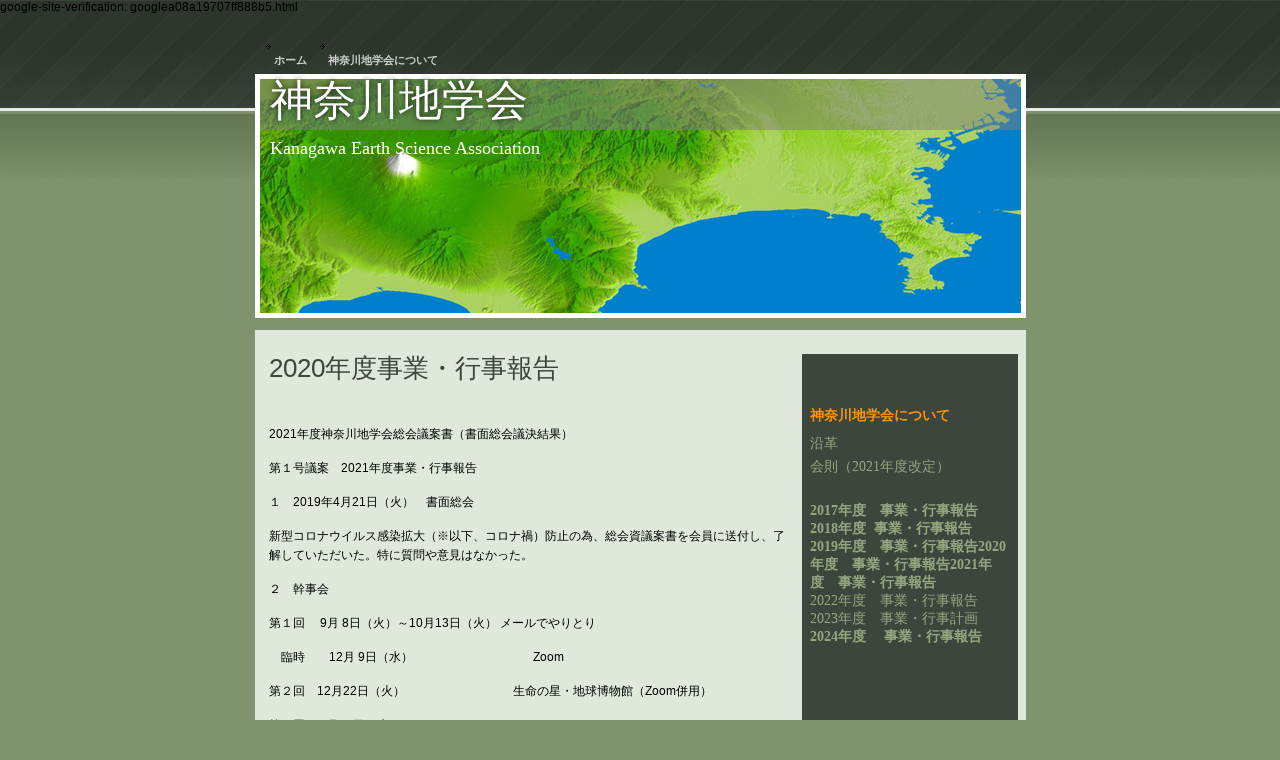

--- FILE ---
content_type: text/html
request_url: http://es-kanagawa.com/2020/index.html
body_size: 21983
content:
<!DOCTYPE html>
<html xmlns="http://www.w3.org/1999/xhtml" xml:lang="ja" lang="ja">
	<head>
		<meta charset="utf-8" />
		<meta http-equiv="X-UA-Compatible" content="IE=edge" />
				<title>2020年度事業・行事報告 | 神奈川地学会</title>
		<meta name="robots" content="all" />
		<meta name="generator" content="Sandvox 2.10.8" />
		<meta name="viewport" content="width=780" />
		google-site-verification: googlea08a19707ff888b5.html
		<link rel="shortcut icon" type="image/x-icon" href="../favicon.ico" />
		<link rel="canonical" href="http://es-kanagawa.com/2020/index.html" />
		
		<link rel="stylesheet" type="text/css" href="../sandvox_Galaxy/main.css" title="Galaxy" />
		<!--
		Photo credits for this website's design: <http://es%2Dkanagawa.com/sandvox_Galaxy/Credits.rtf>
		Licensing for this website's design:     <http://es%2Dkanagawa.com/sandvox_Galaxy/License.rtf>
		-->
		<script src="//ajax.aspnetcdn.com/ajax/jQuery/jquery-1.5.2.min.js"></script>
		<script>
		if (typeof jQuery === 'undefined') document.write('<scr'+'ipt src="../_Resources/jquery-1.5.2.min.js"></scr'+'ipt>');
		</script>
	</head>
	<body class="sandvox has-page-title allow-sidebar has-custom-banner no-navigation no-IR" id="eskanagawa_com" >
				<div id="page-container">
			<div id="page">
				<div id="page-top" class="no-logo has-title has-tagline">
					<div id="title">
						<h1 class="title in"><a href="../index.html"><span class="in"><span style="font-size: 43px; font-weight: normal; font-family: HGPSoeiKakugothicUB; text-shadow: rgba(0, 0, 0, 0.796078) 0px 0px 6px;">神奈川地学会</span></span></a></h1>
						<p id="tagline"><span class="in"><span style="font-size: 18px; font-family: Georgia;">Kanagawa Earth Science Association</span></span></p>
					</div><!-- title -->
					<div id="sitemenu-container">
						<div id="sitemenu">
							<h2 class="hidden">サイトナビゲーション<a href="#page-content" rel="nofollow">[スキップ]</a></h2>
							<div id="sitemenu-content">
								<ul>
									<li class="i1 o"><a href="../index.html" title="神奈川地学会　Kanagawa Earth Science Association"><span class="in">ホーム</span></a></li>
									<li class="i2 e last-item last"><a href="../id/index.html" title="神奈川地学会について"><span class="in">神奈川地学会について</span></a></li>
								</ul>
							</div> <!-- /sitemenu-content -->
						</div> <!-- /sitemenu -->
					</div> <!-- sitemenu-container -->
				</div> <!-- page-top -->
				<div class="clear below-page-top"></div>
				<div id="page-content" class="no-navigation">
					<div id="sidebar-container">
						<div id="sidebar">
							<div id="sidebar-top"></div>
							<div id="sidebar-content">
								<h3 class="hidden">サイドバー<a rel="nofollow" href="#main">[スキップ]</a></h3>
								<div class="pagelet untitled i1 o">
									<div class="pagelet-body">
										<div>
											<!-- sandvox.PageCounterElement -->
											<div id="pc" style="text-align: center;" class="page_counter"></div>
											<!-- /sandvox.PageCounterElement -->
										</div>
									</div>
								</div>
								<div class="pagelet untitled i2 e">
									<div class="pagelet-body">
										<div class="RichTextElement">
											<div>
												<p><br /></p>
												
											</div>
										</div>
									</div>
								</div>
								<div class="pagelet titled i3 o">
									<h4 class="title pagelet-title"><span class="in"><a href="../id/index.html"><span style="color: rgb(255, 147, 0); font-family: Optima-Bold;">神奈川地学会について</span></a></span></h4>
									<div class="pagelet-body">
										<div class="RichTextElement">
											<div>
												<p><a href="../id/id-2.html" style="font-size: 14px; font-weight: normal;"><span style="font-family: &quot;MS Gothic&quot;;">沿革</span></a></p><p><a href="../id/id.html" style="font-size: 14px; font-weight: normal;"><span style="font-family: &quot;MS Gothic&quot;;">会則（2021年度改定）</span></a></p><p><span style="font-size: 14px; font-family: &quot;MS Gothic&quot;;"><br /></span></p><p><span style="font-size: 14px; font-weight: normal; font-family: &quot;MS Gothic&quot;;"><a href="../id/2017.html">2017年度　事業・行事報告</a><br /><a href="../2018-2/index.html">2018年度  事業・行事報告</a><br /><a href="../2019/index.html">2019年度　事業・行事報告</a><a href="index.html">2020年度　事業・行事</a></span><span style="color: rgb(79, 143, 0); font-size: 14px; font-weight: normal; font-family: &quot;MS Gothic&quot;;"><a href="index.html">報告</a></span><span style="color: rgb(255, 255, 255); font-size: 14px; font-weight: normal; font-family: &quot;MS Gothic&quot;;"><a href="../2021/index.html">2021年度　事業・行事報告</a></span><a href="../2021/index.html" style="font-family: &quot;MS Gothic&quot;; font-size: 14px; font-weight: normal;"><br /></a><a href="../2022/index.html" style="font-family: &quot;MS Gothic&quot;; font-size: 14px; font-weight: normal;">2022年度　事業・行事報告</a><br /><a href="../id-3/index.html" style="font-family: &quot;MS Gothic&quot;; font-size: 14px; font-weight: normal;">2023年度　事業・行事計画</a><br /><span style="font-family: &quot;MS PGothic&quot;; font-size: 14px;"><a href="../2024.html">2024年度　 事業・行事報告</a></span></p><p><span style="font-size: 14px; font-weight: normal; font-family: &quot;MS Gothic&quot;;"><br /></span></p><p><span style="font-size: 14px; font-weight: normal; font-family: &quot;MS Gothic&quot;;"><br /></span></p><p><span style="font-size: 14px; font-weight: normal; font-family: &quot;MS Gothic&quot;;"><br /></span></p><p><span style="font-size: 14px; font-family: &quot;MS Gothic&quot;;"><br /></span></p><p><br /></p>
												
											</div>
										</div>
									</div>
								</div>
								<div class="pagelet titled i4 e">
									<h4 class="title pagelet-title"><span class="in">会誌　神奈川地学</span></h4>
									<div class="pagelet-body">
										<div class="RichTextElement">
											<div>
												<p><span style="font-size: 12px; font-style: normal; font-family: MS-PGothic;"><a href="../id/id-4.html">投稿の手引き</a><br /><a href="../no82-.html">神奈川地学　第８２号　２０１８</a></span><span style="font-style: normal; font-family: MS-PGothic;"><br /><a href="../no81-.html">神奈川地学　第８１号　２０１７</a></span></p>
												
											</div>
										</div>
									</div>
								</div>
								<div class="pagelet titled i5 o">
									<h4 class="title pagelet-title"><span class="in">リンク集</span></h4>
									<div class="pagelet-body">
										<div class="RichTextElement">
											<div>
												<p><a href="http://nh.kanagawa-museum.jp/" target="_blank">神奈川県立生命の星・地球博物館</a><br /><a href="http://www.hirahaku.jp/" target="_blank">平塚市博物館</a><br /><a href="http://sagamiharacitymuseum.jp/" target="_blank">相模原市立博物館</a><br /><a href="http://www.museum.yokosuka.kanagawa.jp/" target="_blank">横須賀市・自然人文博物館</a><br /><a href="http://www.hakone-geopark.jp/area-guide/" target="_blank">箱根ジオパーク</a><br /><a href="http://www.hakone-geomuseum.jp/" target="_blank">箱根ジオミュージアム</a></p><p><a href="https://izugeopark.org/" target="_blank">伊豆半島ジオパーク</a></p><p><a href="http://www.geosociety.jp/">日本地質学会</a><br /><a href="http://www.kazan-g.sakura.ne.jp/J/index.html">日本火山学会</a><br /><a href="https://www.zisin.jp/">日本地震学会</a><br /><a href="http://www.kazan-g.sakura.ne.jp/J/index.html">日本第四紀学会</a><br /><a href="http://www.age.ac/~chigakuk/">日本地学教育学会</a></p><p><br /></p>
												
											</div>
										</div>
									</div>
								</div>
								<div class="pagelet titled i6 e">
									<h4 class="title pagelet-title"><span class="in">会員投稿　地学教育資料（試行）</span></h4>
									<div class="pagelet-body">
										<div class="RichTextElement">
											<div>
												<p><a href="../kadota.pdf">丹沢山地産出する中新世八放サンゴ礁</a><br /><a href="../0205.pdf">横浜の大地</a></p>
												
											</div>
										</div>
									</div>
								</div>
								<div class="pagelet titled i7 o">
									<h4 class="title pagelet-title"><span class="in">会員投稿ビデオ（試行）</span></h4>
									<div class="pagelet-body">
										<div class="RichTextElement">
											<div>
												<p><a href="https://www.youtube.com/watch?v=z1lEYWj75gA">丹沢の化石サンゴ礁</a><br /><a href="https://www.youtube.com/watch?v=L86RYuUzdjI&amp;t=33s">丹沢オウムガイ探検隊</a><br /><a href="https://www.youtube.com/watch?v=8Ufv8MPfhV8" target="_blank">丹沢枕状溶岩探検隊</a><br />箱根！首都圏の巨大火山シリーズ<br /><a href="https://www.youtube.com/watch?v=srkU5_m-vXY&amp;t=9s">第一部「火山の博物館」<br /></a>第二部「解き明かされる噴火の歴史」</p><p><br /></p>
												
											</div>
										</div>
									</div>
								</div>
								<div class="pagelet titled i8 e">
									<h4 class="title pagelet-title"><span class="in">入会申込・問い合わせ・連絡</span></h4>
									<div class="pagelet-body">
										<div class="RichTextElement">
											<div>
												<p><span style="color: rgb(142, 250, 0); font-family: &quot;MS Mincho&quot;;">　</span><span style="font-size: 14px; color: rgb(142, 250, 0); font-family: &quot;MS Mincho&quot;;">👉<a href="../id/id-5.html">入会申込み</a></span></p><p><span style="font-family: &quot;MS Mincho&quot;; color: rgb(142, 250, 0); font-size: 14px;">　👉<a href="https://docs.google.com/forms/d/e/1FAIpQLScqmimGwhx115otvcbjnTQBBFLkW6aOcSNQBNwD1FGjTlN-vg/viewform?vc=0&amp;c=0&amp;w=1&amp;flr=0">問合せ・連絡</a></span></p>
												
											</div>
										</div>
									</div>
								</div>
								<div class="pagelet untitled i9 o last-item">
									<div class="pagelet-body">
										<div>
											<!-- sandvox.BadgeElement -->
											<div style="text-align:center; padding-top:30px; padding-bottom:30px;"><a href="http://www.sandvox.com/?utm_campaign=pointback&amp;utm_content=b1&amp;utm_medium=banner&amp;utm_source=cust_site" title="Sandvox について学ぶ - Mac で Web サイト, フォトアルバム, そしてブログの作成"><span class="sandvox_icon_white">制作: Sandvox</span></a></div>
											<!-- /sandvox.BadgeElement -->
										</div>
									</div>
								</div>
							</div> <!-- sidebar-content -->
							<div id="sidebar-bottom"></div>
						</div> <!-- sidebar -->
					</div> <!-- sidebar-container -->
					<div id="main">
						<div id="main-top"></div>
						<div id="main-content">
							<h2 class="title"><span class="in">2020年度事業・行事報告</span></h2>
							<div class="article">
								<div class="article-content">
									<div class="RichTextElement">
										<div><p class="MsoNormal">　　　　　　　　　　　　　　　　　　　　　　　　　　　　　　　</p><p class="MsoNormal">2021年度神奈川地学会総会議案書（書面総会議決結果）　　　　　　　　　　　　</p><p class="MsoNormal">第１号議案　2021年度事業・行事報告　</p><p class="MsoNormal">１　2019年4月21日（火）　書面総会　</p><p class="MsoNormal">新型コロナウイルス感染拡大（※以下、コロナ禍）防止の為、総会資議案書を会員に送付し、了解していただいた。特に質問や意見はなかった。　　　　</p><p class="MsoNormal">２　幹事会</p><p class="MsoNormal">第１回　 9月 8日（火）～10月13日（火） メールでやりとり</p><p class="MsoNormal">　臨時　　12月 9日（水）　　　　　　　　　　Zoom　</p><p class="MsoNormal">第２回　12月22日（火）　　　　　　　　　生命の星・地球博物館（Zoom併用）</p><p class="MsoNormal">第３回　 1月28日（木）　　　　　　　　　　　Zoom　</p><p class="MsoNormal">　　第４回　 2月25 日（木）　　　　　　　　　Zoom　　　</p><p class="MsoNormal">　　第5回　 3月25日（木）　　　　　　　　　　Zoom　</p><p class="MsoNormal">  　第6回　 4月15日（木）　　　　　　　　　　Zoom　</p><p class="MsoNormal">３　巡検</p><p class="MsoNormal">（１）2020年1月18日（土）「箱根ジオパーク南郷山」⇒コロナ禍の為、延期。</p><p class="MsoNormal">　　　2021年4月25日（日）「星ヶ山公園・林道周辺」実施　13名参加</p><p class="MsoNormal">４　講演会</p><p class="MsoNormal">　　2021年3月27日（土）箱根火山防災シンポジウム　　</p><p class="MsoNormal">共催：箱根ジオパーク推進協議会　</p><p class="MsoNormal">　　　テーマ：「神奈川県西部の関東大震災に学ぶ」</p><p class="MsoNormal">　　　場所：神奈川県立生命の星・地球博物館　１階　講義室</p><p class="MsoNormal">　　　講師：井上公夫氏（財　砂防フロンティア整備推進機構）</p><p class="MsoNormal">　　　　　　内田昭光氏（小田原市根府川　離れの宿「星ｹ山」オーナー）</p><p class="MsoNormal">　　　募集人数：40人</p><p class="MsoNormal">⇒　コロナ禍の為、中止。　※2021年度事業として実施予定</p><p class="MsoNormal">５　神奈川の地学広場　⇒　コロナ禍のため中止　</p><p class="MsoNormal">６　会誌　第84号⇒編集中</p><p class="MsoNormal">　・地学研究論文、総会、巡検、見学会、地学の広場等の報告</p><p class="MsoNormal">　・編集委員会：編集及び版下ファイル作成。印刷通販（プリントパック）に入稿・印刷　</p><p class="MsoNormal">　・A4版　2021年6月発行予定　500部　　印刷費用（91,560円）</p><p class="MsoNormal">７　その他　</p><p class="MsoNormal">・箱根ジオパークは2021年2月5日に再認定　</p><p class="MsoNormal">第２号議案　2020年度会計報告及び会計監査報告</p><p class="MsoNormal">第３号議案　会則の改正　（別紙１）</p><p class="MsoNormal">第４号議案　会費の改定　</p><p class="MsoNormal">　消費税値上がりにともなう諸経費（印刷費、通信費等）が増加しているが、2020年度は</p><p class="MsoNormal">コロナ禍の為十分な活動ができなかったので、引き続き2021年度に検討し、次年度総会</p><p class="MsoNormal">にはかる。</p><p class="MsoNormal">第５号議案　2021年度役員（案）　</p><p class="MsoNormal">【任期】2021～2022年度</p><p class="MsoNormal">　　会長：笠間友博（新規）</p><p class="MsoNormal">　　副会長：谷圭司（新規）</p><p class="MsoNormal">　　会計：飯嶋久仁明（継続）、野田啓司（新規）</p><p class="MsoNormal">庶務：樽創、西澤文勝（以上継続）</p><p class="MsoNormal">　　編集：田口公則、河尻清和、門田真人、中村俊文、道家涼介（以上継続）</p><p class="MsoNormal">　　行事：野崎篤、一寸木肇（以上新規）</p><p class="MsoNormal">ウェブサイト：鷲山龍太郎、相原　延光（以上継続）</p><p class="MsoNormal">　　会計監査：飯島俊幸（新規）</p><p class="MsoNormal"><br /></p><p class="MsoNormal">第６号議案　2021年度事業・行事計画（案）</p><p class="MsoNormal">　本年度事業・行事計画　コロナウイルス感染症の状況により中止、変更有り</p><p class="MsoNormal">（１）巡検　真鶴半島、小田原市石橋、矢倉岳周辺を候補に石材関係</p><p class="MsoNormal">（２）講演会 ・地質災害関係(地震､火山噴火､土砂崩れ､風水害)</p><p class="MsoNormal">共催：箱根ジオパーク推進協議会　</p><p class="MsoNormal">　　　　テーマ：「神奈川県西部の関東大震災に学ぶ」</p><p class="MsoNormal">日時：2021年12月18日（土）</p><p class="MsoNormal">場所：おだわら市民交流センターUMECO</p><p class="MsoNormal">　　　　講師：井上公夫氏（財　砂防フロンティア整備推進機構）</p><p class="MsoNormal">　　　　　　　内田昭光氏（小田原市根府川　離れの宿「星ｹ山」オーナー）</p><p class="MsoNormal">（３）天体観察会（冬季）</p><p class="MsoNormal">（４）第8回神奈川地学の広場　（2022年3月）</p><p class="MsoNormal"><br /></p><p class="MsoNormal">２　会誌第85号の編集と発行・第85号の原稿受付</p><p class="MsoNormal">・編集委員会でスケジュール等を決める　</p><p class="MsoNormal">第7号議案　2021年度予算</p><p class="MsoNormal"><span class="Apple-tab-span">	</span>２０２1年度　神奈川地学会予算書　　　（案）</p><p class="MsoNormal">収入総額　　　　　　　　798，083円</p><p class="MsoNormal">支出総額　　　　　　　　798，083円</p><p class="MsoNormal">差引残高　　　　　　　　　　　　　0円</p><p class="MsoNormal">収入の部(単位　円）</p><p class="MsoNormal">項　　　目<span class="Apple-tab-span">	</span>20年度決算額<span class="Apple-tab-span">	</span>21年度予算額<span class="Apple-tab-span">	</span>摘要</p><p class="MsoNormal">会      費　<span class="Apple-tab-span">	</span>148,800 <span class="Apple-tab-span">	</span>145,200 <span class="Apple-tab-span">	</span>　@1,200×120名　　@600×2名</p><p class="MsoNormal">雑収入<span class="Apple-tab-span">	</span>0 <span class="Apple-tab-span">	</span>0 <span class="Apple-tab-span">	</span>　</p><p class="MsoNormal">寄付金<span class="Apple-tab-span">	</span>1,800 <span class="Apple-tab-span">	</span>0 <span class="Apple-tab-span">	</span>　</p><p class="MsoNormal">利      息<span class="Apple-tab-span">	</span>5 <span class="Apple-tab-span">	</span>5 <span class="Apple-tab-span">	</span>　</p><p class="MsoNormal">繰越金<span class="Apple-tab-span">	</span>525,632 <span class="Apple-tab-span">	</span>652,878 <span class="Apple-tab-span">	</span>　2020年度より</p><p class="MsoNormal">計<span class="Apple-tab-span">	</span>676,237 <span class="Apple-tab-span">	</span>798,083 <span class="Apple-tab-span">	</span>　</p><p class="MsoNormal">支出の部(単位　円）</p><p class="MsoNormal">項　　目<span class="Apple-tab-span">	</span>20年度決算額<span class="Apple-tab-span">	</span>21年度予算額<span class="Apple-tab-span">	</span>摘要</p><p class="MsoNormal">会誌印刷費<span class="Apple-tab-span">	</span>0 <span class="Apple-tab-span">	</span>200,000 <span class="Apple-tab-span">	</span>　会誌　No.84，No.85　（各500部）</p><p class="MsoNormal">会誌送料<span class="Apple-tab-span">	</span>0 <span class="Apple-tab-span">	</span>44,000 <span class="Apple-tab-span">	</span>　会誌　No.84，No.85の各送料</p><p class="MsoNormal">通信費<span class="Apple-tab-span">	</span>21,321 <span class="Apple-tab-span">	</span>55,000 <span class="Apple-tab-span">	</span>　行事案内はがき、サーバー使用料等</p><p class="MsoNormal">消耗品費<span class="Apple-tab-span">	</span>2,038 <span class="Apple-tab-span">	</span>15,000 <span class="Apple-tab-span">	</span>　封筒、印刷用紙、タック紙、プリンターインク等</p><p class="MsoNormal">行事費<span class="Apple-tab-span">	</span>0 <span class="Apple-tab-span">	</span>15,000 <span class="Apple-tab-span">	</span>　ちらし印刷、巡検資料代等</p><p class="MsoNormal">講師謝礼<span class="Apple-tab-span">	</span>0 <span class="Apple-tab-span">	</span>20,000 <span class="Apple-tab-span">	</span>　2名分</p><p class="MsoNormal">次年度繰越金<span class="Apple-tab-span">	</span>652,878 <span class="Apple-tab-span">	</span>449,083 <span class="Apple-tab-span">	</span>　</p><p class="MsoNormal">計<span class="Apple-tab-span">	</span>676,237 <span class="Apple-tab-span">	</span>798,083 <span class="Apple-tab-span">	</span>　</p><p class="MsoNormal"><br /></p></div>
									</div>
								</div> <!-- /article-content -->
								<div class="article-info">
								</div> <!-- /article-info -->
							</div> <!-- /article -->
						</div> <!-- main-content -->
						<div id="main-bottom"></div>
					</div> <!-- main -->
				</div> <!-- content -->
				<div class="clear below-content"></div>
				<div id="page-bottom">
					<div id="page-bottom-contents">
						<div>© Kanagawa Earth Science Association  2024</div>
						<div class="hidden"> <a rel="nofollow" href="#title">[上に戻る]</a></div>
					</div>
				</div> <!-- page-bottom -->
			</div> <!-- container -->
			<div id="extraDiv1"><span></span></div><div id="extraDiv2"><span></span></div><div id="extraDiv3"><span></span></div><div id="extraDiv4"><span></span></div><div id="extraDiv5"><span></span></div><div id="extraDiv6"><span></span></div>
		</div> <!-- specific body type -->
		
		<script charset="utf-8" src="http://ctrservice.karelia.com/ctr/count.js?u=http://es-kanagawa.com/2020/index.html"></script>
		<script>
		var paragraph = document.createElement("p");
		var text = document.createTextNode(svxPageCount);
		paragraph.appendChild(text);
		document.getElementById("pc").appendChild(paragraph);
		</script><noscript>
		    <!-- tickle pagecounter by loading a small image -->
		    <p><img src="http://ctrservice.karelia.com/ctr/noscript.gif?u=http://es-kanagawa.com/2020/index.html" alt="" /></p>
		</noscript>
		
		
	</body>
</html>

--- FILE ---
content_type: text/css
request_url: http://es-kanagawa.com/sandvox_Galaxy/main.css
body_size: 23015
content:
@charset "UTF-8";

/*
   css Copyright © 2005-2012 Karelia Software. All rights reserved.
   css released under Creative Commons License  - http://creativecommons.org/licenses/by-sa/2.5/
   All associated graphics belong to their respective owners and are licensed separately.
*/

/* IE7 hacks */

*:first-child+html .gridItem img {
	position:relative;
	top:0px;
}

*:first-child+html .gridItem h3 {
	position:relative;
	top:0px;
}

/* Navigation arrows */
div.text-navigation { text-align:center; margin-bottom:1em;}
div.text-navigation div { display:inline; margin:0px 0.5em; }
.collection-navigation .disabled-navigation { text-indent:-5000px; }

/* 2.0 wrap compatibility. 2.0-compatible designs can further adjust these if they need */
.wide { display:block; }

.narrow.left {   /* Some designs won't respect without !important */
    float:left!important;
    clear:left!important;
}
.narrow.right {
    float:right!important;
    clear:right!important;
}

.wide.left   .graphic, img.wide.left,   .wide.left video,   .wide.left audio   { display:block; margin-left:0px; margin-right:auto; }
.wide.center .graphic, img.wide.center, .wide.center video, .wide.center audio { display:block; margin-left:auto; margin-right:auto; }
.wide.right  .graphic, img.wide.right,  .wide.right video,  .wide.right audio  { display:block; margin-left:auto; margin-right:0px; }


.ImageElement.left, .AudioElement.left { text-align:left; }
.ImageElement.center, .AudioElement.center { text-align:center; }
.ImageElement.right, .AudioElement.right { text-align:right; }

/* Captions should align themselves with the graphic */
.graphic-container.left .caption { text-align:left; }
.graphic-container.center .caption { text-align:center; }
.graphic-container.right .caption { text-align:right; }

/* Inline iframes need to display as a block to layout right */
.graphic iframe { display:block; }

/* Pagelet photo grids should be generally be auto width (some 1.x designs hardcoded an exact width) */
.pagelet .photogrid-index { width:auto; }

/* For content like amazon which forces white background. Design SHOULD set color for A tag and text color. */
.whiteBackground
{
	background-color:white;
}

.article-info
{
	margin-bottom:1em;
}

/* Firefox reduce dotted lines on links */
.photo-navigation a:focus, .replaced a:focus {overflow:hidden;}

/* Disqus correction to prevent overflow scroll bars in some designs */
#dsq-content { overflow:hidden; }
#dsq-content .dsq-auth-header { width: auto!important; }
#dsq-content .dsq-by { margin: 4px 6px 0px 0px; }
#dsq-content .dsq-by a, #dsq-content .dsq-by a:hover { border: 0px none; }
#dsq-content h3 { margin:0px; }

/* Site menus. Don't wrap the top level items, and wrap sub-menu items normaly. */
#sitemenu-content ul li span.in { white-space:nowrap;}
* html #sitemenu-content ul li span.in {white-space: normal}
*:first-child+html #sitemenu-content ul li span.in {white-space: normal}
#sitemenu-content ul ul li span.in {white-space: normal}
#sitemenu-content span.in { position: relative; }

body { word-wrap:break-word; }

/* Make sure scaled-down images look good in IE */
img { -ms-interpolation-mode: bicubic; }

.sandvox_icon_white { display:block; text-indent:-9999px; background:url(../_Resources/sandvox_icon_white.png) no-repeat; margin:auto !important; width:88px; height:31px; }

@media only screen and (-webkit-min-device-pixel-ratio: 1.5), only screen and (min--moz-device-pixel-ratio: 1.5), only screen and (min-resolution: 240dpi) { .sandvox_icon_white { background:url(../_Resources/sandvox_icon_white@2x.png) no-repeat; -moz-background-size:88px 31px; -o-background-size:88px 31px; -webkit-background-size:88px 31px; background-size:88px 31px; } }

.photogrid-index-bottom { clear:left; }

/* MODIFIED, BASED ON THE FOLLOWING BASE CSS AND DEFAULT THEME
*/
/*
 * jQuery Nivo Slider v3.2
 * http://nivo.dev7studios.com
 *
 * Copyright 2012, Dev7studios
 * Free to use and abuse under the MIT license.
 * http://www.opensource.org/licenses/mit-license.php
 */
 
/* The Nivo Slider styles */
.nivoSlider {
	position:relative;
	width:100%;
	height:auto;
	overflow: hidden;
}
.nivoSlider img {
	position:absolute;
	top:0px;
	left:0px;
	max-width: none;
}
.nivo-main-image {
	display: block !important;
	position: relative !important; 
	width: 100% !important;
}

/* If an image is wrapped in a link */
.nivoSlider a.nivo-imageLink {
	position:absolute;
	top:0px;
	left:0px;
	width:100%;
	height:100%;
	border:0;
	padding:0;
	margin:0;
	z-index:6;
	display:none;
	background:white; 
	filter:alpha(opacity=0); 
	opacity:0;
}
/* The slices and boxes in the Slider */
.nivo-slice {
	display:block;
	position:absolute;
	z-index:5;
	height:100%;
	top:0;
}
.nivo-box {
	display:block;
	position:absolute;
	z-index:5;
	overflow:hidden;
}
.nivo-box img { display:block; }

/* Caption styles */
.nivo-caption {
	position:absolute;
	left:0px;
	bottom:0px;
	background:#000;
	color:#fff;
	width:100%;
	z-index:8;
	padding: 5px 10px;
	opacity: 0.8;
	overflow: hidden;
	display: none;
	-moz-opacity: 0.8;
	filter:alpha(opacity=8);
	-webkit-box-sizing: border-box; /* Safari/Chrome, other WebKit */
	-moz-box-sizing: border-box;    /* Firefox, other Gecko */
	box-sizing: border-box;         /* Opera/IE 8+ */
}
.nivo-caption p {
	padding:5px;
	margin:0;
}
.nivo-caption a {
	display:inline !important;
}
.nivo-html-caption {
    display:none;
}
/* Direction nav styles (e.g. Next & Prev) */
.nivo-directionNav a {
	position:absolute;
	top:45%;
	z-index:9;
	cursor:pointer;
}
.nivo-prevNav {
	left:0px;
}
.nivo-nextNav {
	right:0px;
}
/* Control nav styles (e.g. 1,2,3...) */
.nivo-controlNav {
	text-align:center;
}
.nivo-controlNav a {
	cursor:pointer;
}
.nivo-controlNav a.active {
	font-weight:bold;
}

/*
Skin Name: Nivo Slider Default Theme
Skin URI: http://nivo.dev7studios.com
Description: The default skin for the Nivo Slider.
Version: 1.3
Author: Gilbert Pellegrom
Author URI: http://dev7studios.com
Supports Thumbs: true
*/

.nivoSlider {
	position:relative;
	background:#fff url(nivo-images/loading.gif) no-repeat 50% 50%;
    margin-bottom:10px;
	-webkit-box-shadow: 0px 1px 5px 0px rgb(128,128,128);
	-webkit-box-shadow: 0px 1px 5px 0px rgba(0,0,0,0.5);
	-moz-box-shadow: 0px 1px 5px 0px rgb(128,128,128);
	-moz-box-shadow: 0px 1px 5px 0px rgba(0,0,0,0.5);
	box-shadow: 0px 1px 5px 0px rgb(128,128,128);
	box-shadow: 0px 1px 5px 0px rgba(0,0,0,0.5);
}
.nivoSlider img {
	position:absolute;
	top:0px;
	left:0px;
	display:none;
	margin:0 !important;
	border:none !important;
	padding:0 !important;
}
.nivoSlider a {
	border:0;
	display:block;
}

.nivo-controlNav a {
	margin:0 4px;
}

.nivo-dots .nivo-controlNav a {
	display:inline-block;
	width:16px;
	height:16px;
	background:url(nivo-images/bullets.png) no-repeat;
	text-indent:-9999px;
	border:0;
	margin: 0 2px;
}

.nivo-directionNav a {
	display:block;
	width:30px;
	height:30px;
	background:url(nivo-images/arrows.png) no-repeat;
	text-indent:-9999px;
	border:0;
	opacity: 0;
	-webkit-transition: all 200ms ease-in-out;
    -moz-transition: all 200ms ease-in-out;
    -o-transition: all 200ms ease-in-out;
    transition: all 200ms ease-in-out;
}


@media only screen and (-webkit-min-device-pixel-ratio: 1.5),
only screen and (min--moz-device-pixel-ratio: 1.5),
only screen and (min-resolution: 240dpi) {
    .nivo-dots .nivo-controlNav a {
        background:url(nivo-images/bullets@2x.png) no-repeat;
		-moz-background-size: 16px 40px;
		-o-background-size: 16px 40px;
        -webkit-background-size: 16px 40px;
		background-size: 16px 40px;
    }
	.nivo-directionNav a {
		background:url(nivo-images/arrows@2x.png) no-repeat;
		-moz-background-size: 60px 30px;
		-o-background-size: 60px 30px;
        -webkit-background-size: 60px 30px;
		background-size: 60px 30px;
	}
}

.nivoSlider:hover .nivo-directionNav a { opacity: 1; }

a.nivo-nextNav {
	background-position:-30px 0;
	right:15px;
}
a.nivo-prevNav {
	left:15px;
}

.nivo-dots .nivo-controlNav a.active {
	background-position:0 -22px;
}

.nivo-caption {
    font-family: Helvetica, Arial, sans-serif;
}
.nivo-caption a {
    color:#fff;
    border-bottom:1px dotted #fff;
}
.nivo-caption a:hover {
    color:#fff;
}

.nivo-thumbs-enabled {
	width: 100%;
}
.nivo-thumbs-enabled a {
	width: auto;
	height: auto;
	background: none;
	margin-bottom: 5px;
}
.nivo-thumbs-enabled img {
	padding:0 !important; margin:0; background:none !important; border:none;
}

/*
   css Copyright © 2008-2012 Karelia Software. All rights reserved.
   css released under Creative Commons License
		- http://creativecommons.org/licenses/by-sa/2.5/
   All associated graphics belong to their respective owners
		and are licensed separately.
*/

/* The Basics - see "Minimal Standards" in the CSS Spec */


p, div, h1, h2, h3, h4, form, input{
	padding:0;
	margin:0;
	}

img{
	padding:0;
	margin:0;
	border:none;
	}

.spacer{
	clear:both;
	font-size:0;
	line-height:0;
	}

ul{
	padding:0;
	margin:0;
	list-style-type:none;
	}

a{
	border:0;
	}

/*------------------ General ------------------*/

.hidden	{
	display:none;
}

body {
	font-family:Optima, Tahoma, Arial, sans-serif;
	font-size:12px;
	margin:0;
	padding:0;
}

#page {
	margin:0 auto;
	width:771px;
	height:100%;
	float:none;
	text-align:left;
}

#main {
	min-height:200px;	/* make sure an empty page looks OK in safari/webkit */
	padding:0 6px;
}

.allow-sidebar #main {
	float:left;
	width:520px;
	}

.no-sidebar #main {
	width:743px;
	}

#main h2{
	font-size:26px;
	line-height:29px;
	font-weight:normal;
	margin:0 0 8px 0;
}

/*#main img{
	margin:0 auto 10px;
	}*/

#main p{
	margin-bottom:15px;
	line-height:19px;
	}

.clear {
	clear:both;
}

.article, .no-callouts {
	padding:0 0 30px;
	clear:left;
}

#sidebar .general-index .article{ padding-bottom:0;}

.article-info {
	clear:left;
}

.article-thumbnail{
	float:left;
	margin: 5px 10px 5px 0;
}

.narrow {
	display:block;
	float:right;
	clear:right;
	margin:0px 0 5px 10px;
}

.narrow.left{
	margin:0px 10px 5px 0!important;
}
.narrow.right{
	margin:0px 0 5px 10px!important;
}

.caption{
	text-align:center;
	color:rgb(0, 0, 0);
	}

.callout .caption{
	color:rgb(0, 0, 0);
	margin-bottom:10px;
	}
	
#sidebar .caption{
	color:rgb(223, 232, 219);
}
	
#sidebar .bordered .caption{
	color:#000000;
	}

.callout{
	float:left;
	width:216px;
	margin:0px 10px 0 0;
	}

.callout .pagelet {
	padding: 1px 8px 0px 8px;
}

.callout .pagelet.bordered {
	padding: 0px 7px 0px 7px;
}

* html .callout .pagelet {
	left: 0px;
}


#sidebar .pagelet {
	overflow:hidden;
	padding:2px 0;
	color:rgb(223, 232, 219);
}

.bordered .pagelet-body{
	color:rgb(0, 0, 0);
	}

.pagelet-body{
	padding:0 0 5px 0;
	}

.pagelet p a{
	color:rgb(0, 0, 0);
	}

.blockquote-container blockquote {
	padding: 0.3em 0 0 1em;
	margin: 0;
	border-left: 3px double;
	font-style: italic;
}

.photo-index h3{
	font-size:1em;
	font-weight:normal;
}


/* Photo Grid Flow */

.timestamp{
	font-size:14px;
	line-height:17px;
	font-weight:bold;
	margin-bottom:10px;
	}

#page-content {
	width:755px;
	margin:auto;
	float:left;	
	clear:both;
	margin-bottom:11px;
}



/*----------- Side bar --------------*/

#sidebar {
	float:right;
	width:200px;
	padding:3px 8px;
	position:relative;
}

*:first-child+html #sidebar {
	padding:3px 0px;
	left: -8px;
}

* html #sidebar {
	padding:3px 0px;
	left: -8px;
}

.pagelet {
	position: relative;
	width:200px;
}

* html .pagelet {
	left: 16px;
}

.pagelet.bordered{
	margin:0 0 5px 0; 
	padding:3px;
}

#sidebar .pagelet.bordered{
	width:200px;
	position: relative;
	left: -8px;
	padding:0px 8px;	
	border-left:none;
	border-right:none;
	}

*:first-child+html #sidebar .pagelet.bordered {
	width: 200px;
}

* html #sidebar .pagelet.bordered {
	width: 200px;
	left: 8px;
}

	
.pagelet h4{
	font-size:14px;
	line-height:19px;
	padding:10px 0px;
}

.caption {
	color:rgb(73, 82, 63);
	font-size:12px;
	line-height:17px;
	font-weight:bold;
	}

#main-content .caption p{
	text-align:left;
	color:rgb(46, 29, 0);
	font-weight:normal;
	}

#sidebar a{
	font-weight:bold;
	text-decoration:none;
	border:none;
	}

#sidebar a:hover{
	text-decoration:none;
	border:0;
	}

#sidebar p {
	padding-bottom:5px;
}

.pagelet ul{
	padding: 0px 0px 8px 0px;
	}
#sidebar .pagelet ul{
	padding: 10px 0px 8px 0px;
	}

.pagelet ul li{
	line-height:17px;
	background:url(arrow-icon.gif) no-repeat 0 5px;
	padding:0 0 0 13px;
	border-bottom:dotted 1px  rgb(137, 137, 137);
	font-size:11px;
	margin-bottom:1px;
	text-align:left;
	}

.pagelet.bordered ul li, .callout .pagelet ul li {
	background-image: url(arrow-icon3.gif)
}

.pagelet ul li a{
	font-weight:bold;
	text-decoration:none;
}

.pagelet ul li a:hover{
	text-decoration:none;
	border:0;
}

#sidebar-content ul li.listEnd{
	border:0;
	}

.pagelet ul.archive li{
	background:url(arrow-icon2.gif) no-repeat 2px 7px;
	padding:0 0 3px 13px;
	}


#page-top{
	position:relative;
	width:771px;
	clear:both;
	padding:60px 0 12px 0;
	}

#title {
	background:url(m81.jpg) no-repeat 50% 50% rgb(255, 255, 255);
	min-height:234px;
	position:relative;
	border:solid 5px rgb(255, 255, 255);
	}

h1{
	font-size:20px;
	line-height:23px;
	color:rgb(255, 255, 255);
	padding:10px;
	margin-right: 1px;	
	/*position:absolute;
	height:234px;*/
	}

h1 a{
	color:rgb(255, 255, 255);
	text-decoration:none;
	}

#title p{
	font-weight:normal;
	margin:10px 10px 0 10px;
	font-size:13px;
	line-height:16px;
	color:rgb(255, 255, 255);
	}

#logo-container{
	position:absolute;
	right:65px; 
	bottom:-5px;
	width:200px; 
	height:129px;
	padding:4px;	
	text-align:center;
}



/*---- menu -----*/
#sitemenu-container {
	clear:both;
	position:absolute;
	margin:0 auto;
	top:20px;
	width:771px;
	height:40px;
	text-align:center;
	left:1px;
}

#sitemenu {
	height:40px;
}

#sitemenu-content ul{
	height:40px;
	padding:6px 0 0 10px;
}

#sitemenu-content ul li{
	float:left;
	margin:0 5px 0 0;
	padding: 0px;
	line-height:40px;
	font-size:11px;
	font-weight:bold;
	text-transform:uppercase;
	}

#sitemenu-content ul li a{
	display:block;
	float:left;
	height:40px;
	color:rgb(206, 206, 206);
	text-decoration:none;
	font-size:11px;
	line-height:40px;
	font-weight:bold;
	text-transform:uppercase;
	padding:0 8px;
	}

#sitemenu-content ul li a:hover, #sitemenu-content ul li a:focus, #sitemenu-content ul li.currentPage, #sitemenu-content ul li.currentParent {
	color:rgb(67, 67, 67);
	}

#sitemenu-content ul li.currentParent a  {
	color:rgb(67, 67, 67);
}

#sitemenu-content ul li.currentPage {
	padding:0 8px;
}


/*---- Menu ----*/




/*----- Page bottom ----*/

#page-bottom{
	height:114px;
	padding:35px 10px 0 10px;
	text-align:center;
	font-size:11px;
	line-height:14px;
	color:rgb(206, 206, 206);
	background:url(footer-bg.png) repeat-x 0 0;
	}

#page-bottom a{
	text-decoration:none;
	color:rgb(206, 206, 206);
	margin:0 3px;
	}

#page-bottom a:hover{
	text-decoration:underline;
	}

/*----- Page bottom ----*/





#main-content div a{
	text-decoration:underline;
	font-weight:bold;
	color:rgb(46, 29, 0);
	}

#main-content a:hover{
	text-decoration:none;
	}
	

h3 a{
	text-decoration:none;
	font-size:16px;
	line-height:21px;
	color:rgb(78, 80, 81);
	margin:10px 0 10px;
		}

ul {
	padding:10px 0 0 10px;
	margin:0;
	}

ol {
	padding: 10px 0 0 23px;
}

ul li, ol li{
	margin-bottom:5px;
	text-align:left;
	}

ul li{
	padding:0 0 0 13px;
	background:url(arrow-black.gif) no-repeat 0px 4px;
}

ol>li {
	padding-left: 0;
	background: transparent;
}

ul li h3 a{
	font-size:14px;
	line-height:19px;
	font-weight:normal;
	}

ul li h3 a:hover{
	text-decoration:underline;
	}
	
dt{
	margin:0 0 3px 0;
	} 
	
dd{
	margin:0 0 10px 80px;
	}


/*----------*/


a.imageLink, a.imageLink:hover {
	border:0px none;
}

.image-controls img{
	margin:0 auto;
	}

.photogrid-index
{
	text-align:center;
	overflow:visible;
	padding:0 0 0 12px;
/*	float:left;
*/}

#sidebar .photo{
	text-align:center;
	}

#sidebar .photo img{
	margin:5px auto;
	}

.photogrid-index a
{
	text-decoration:none;
	border-bottom:none;
}

.photogrid-index a:hover
{
	text-decoration:underline !important;
}

body.no-sidebar .photogrid-index {
	padding:0 0 0 10px;
}

.gridItem {
	width:141px;
	height:195px;
	float:left;
	padding:2px;
	position:relative;
	text-align:center;
	overflow:hidden;
}
	
.no-sidebar .gridItem {
	margin:0 2px 20px 0;
}

.allow-sidebar .gridItem{
	margin:0 10px 20px 10px;
	}


.gridItem div{
	margin:0 auto 10px;
	}

.gridItem img{
	display:block;
	margin:auto;
	position:absolute;
	top:0;
	bottom:45px;
	right:0;
	left:0;
	}
	
.gridItem h3{
	font-size:11px;
	float:none;
	width:130px;
	overflow:hidden;
	height:42px;
	padding:0 5px;
	position:absolute;
	top:153px;
	left:0px;
	
	}

.gridItem h3 a{
	font-size:11px;
	padding:5px 0 0 0;
	font-weight:normal!important;
	text-decoration:none!important;
	line-height:14px;
	}

	
*:first-child+html #main .gridItem img {
	position: relative;
}

* html #main .gridItem img {
	position:relative;
	margin:0 auto;
}

*:first-child+html .gridItem h3 {
	margin-top: -12px;
}

* html #main .gridItem h3 {
	top:140px;
}
#sidebar .photogrid-index{
	width:auto;
}
#sidebar .gridItem{

	margin-left:15px;
}
#sidebar .gridItem h3 a{
	font-size:12px;
	font-weight:normal;
}


/*----------*/

.VideoElement {
	text-align:center;
	padding-top:20px;
}

.ImageElement{
	text-align:center;
	padding:5px 0 0 0;
	}

/* ----------- Individual Photo Pages ---------------- */




.photo-navigation {
	position:relative;
	z-index:100;
	height:22px;
	margin:10px auto;
	width:222px;
}

.photo-navigation a:active {
	border:none;
}

#previous-photo	{
	width:78px;
	height:22px;
	text-indent:-5000em;
	float:left;
	
}

/*.allow-sidebar #previous-photo {
	left:127px;
}

.no-sidebar #previous-photo {
	left: 244px;
}*/

#previous-photo a {
	width:78px;
	height:22px;
	display:block;
	float:left;
}
#next-photo {
	text-indent:-5000em;
	width:53px;
	height:22px;
	float:right;
}

/*.allow-sidebar #next-photo {
	left:307px;
}

.no-sidebar #next-photo {
	left: 424px;
}*/


#next-photo a {
	width:53px;
	height:22px;
	display:block;
	float:right;
}
#photo-list {
	text-indent:-5000em;
	width:91px;
	height:22px;
	float:left;
}
	
/*.allow-sidebar #photo-list {
	left:213px;
}

.no-sidebar #photo-list {
	left: 330px;
}*/

#photo-list a {
	width:91px;
	height:22px;
	display:block;
	float:left;
}

.text-navigation{
	position:relative;
	top:15px; 
	height:43px;
	width:auto!important;
	text-align:center;
}

.text-navigation a, .text-navigation a:hover, .text-navigation a:active, .text-navigation #previous-photo, .text-navigation #next-photo, .text-navigation #photo-list{
	text-indent:0; 
	font-weight:bold;
	width:auto!important;
	font-size:14px;
	text-decoration:none!important;	
	float:none!important;
	display:inline!important;
	background:none!important;
}

/*MENU STYLE*/

#sitemenu li a{  	
	max-width:750px;
}

#sitemenu-content ul li ul{
	margin:-8px 0 0 -1px;
	border-top:0;
}

#sitemenu-content ul li ul a{
	float:none;
	text-shadow:none;
	height:auto;
	line-height:14px;
	padding:5px 10px;
	color:#000!important;
	background:none;
}
#sitemenu-content ul li ul li{
	background:none;
	padding:0;
}
#sitemenu-content ul li ul a:hover{
	text-decoration:none!important;
}
#sitemenu-content ul li ul li span.in{
	border:none;
}
#sitemenu-content ul li a.selected{
	color:#000!important;
}
#sitemenu-content ul li ul, #sitemenu-content ul li a.selected{
	box-shadow:none!important;
	-webkit-box-shadow:none!important;
	-moz-box-shadow:none!important;
}
#sitemenu-content ul li ul li.currentPage span.in{
 	padding:0 10px!important;
	height:auto!important;
 }
.whiteBackground, #main h4{ color:#000;}
.whiteBackground a
{
	color:rgb(46, 29, 0)!important;
	text-decoration:underline!important;
}
.whiteBackground a:hover{ text-decoration:none!important;}
#main h2 a{ text-decoration:none;}

@media only screen and (-webkit-min-device-pixel-ratio: 1.5), only screen and (min--moz-device-pixel-ratio: 1.5), only screen and (min-resolution: 240dpi) {
#title {
 -webkit-background-size: 761px 234px;
    -moz-background-size: 761px 234px;
      -o-background-size: 761px 234px;
         background-size: 761px 234px;
background-image: url(m81@2x.jpg);
}

}

body {
	background:rgb(127, 147, 110) url(green/topbg.png) repeat-x;
}
h1{
	background:rgba(128, 128, 128, 0.5);
}

#page-content {
	border-top:solid 24px rgb(223, 232, 219);
	border-right:solid 8px rgb(223, 232, 219);
	border-bottom:solid 10px rgb(223, 232, 219);
	border-left:solid 8px rgb(223, 232, 219);
}
#main, .no-sidebar #page-content{
	background:rgb(223, 232, 219);
}
#main h2, .timestamp, .pagelet.bordered, #main h2 a{
	color:rgb(60, 70, 61);
}
.gridItem h3, .gridItem h3 a{
	color:#000000 !important;
}
#logo-container{
	background:rgb(127, 147, 110) url(green/logo-bg.gif) no-repeat 0 0;
	border-left:solid 1px rgb(60, 70, 61);
	border-right:solid 1px rgb(60, 70, 61);
	border-top:solid 1px rgb(60, 70, 61);	
}
#main .gridItem img{
	border:solid 3px rgb(60, 70, 61);	
}
.allow-sidebar #page-content {
	background:url(green/sidebarbg.gif) repeat-y 100% 0 rgb(223, 232, 219);
}
.pagelet.bordered{
	border:solid 1px rgb(222, 186, 65);
	background:rgb(255, 254, 149);
}
#sidebar .pagelet.bordered{
	border-top:solid 1px rgb(222, 186, 65);
	border-bottom:solid 1px rgb(222, 186, 65);
}
.pagelet h4{
	color:#d9970d;
}
#sidebar a{
	color:rgb(149, 167, 127);
}
#sidebar a:hover{
	color:rgb(207, 220, 202);
}
.pagelet ul li a{
	color:rgb(149, 167, 127);
}
.pagelet ul li a:hover{
	color:rgb(207, 220, 202);
}
.blockquote-container blockquote {
	border-color: #95a77f;
}
#sitemenu-content ul li a:hover, #sitemenu-content ul li a:focus, #sitemenu-content ul li.currentPage, #sitemenu-content ul li.currentParent, #sitemenu-content ul li a.selected {
	background:url(green/hover-bg.gif) repeat-x 0 0;
}
.gridItem {
	background-color:rgb(208, 216, 204);	
}
#previous-photo	{
	background:url(green/prev-disable.gif) no-repeat;
}
#previous-photo a {
	background:url(green/prev-btn.gif) no-repeat;
}
#previous-photo a:hover{
	background:url(green/prev-on.gif) no-repeat;
}
#next-photo {
	background:url(green/next-disable.gif) no-repeat;
}
#next-photo a {
	background:url(green/next-btn.gif) no-repeat 0 0;
}
#next-photo a:hover {
	background:url(green/next-on.gif) no-repeat;
}
#photo-list {
	background:url(green/list-disable.gif) no-repeat;
}
#photo-list a {
	background:url(green/list-btn.gif) no-repeat;
}
#photo-list a:hover {
	background:url(green/list-on.gif) no-repeat;
}
/*MENU STYLE*/
#sitemenu-content ul li ul{
	background:#e2d46f;
}
#sitemenu-content ul li ul li.currentParent, #sitemenu-content ul li ul li.currentParent a:hover, #sitemenu-content ul li ul li a:hover, #sitemenu-content ul li ul li.currentPage, #sitemenu-content ul li ul li.currentParent a.selected{
	background:#99b77f!important;
}
#sitemenu-content ul li ul li{
	border-bottom:solid 1px #fffcdb;
}

.callout-container, .graphic-container { clear:both; }

#title { background-image: url("banner.png"); }

